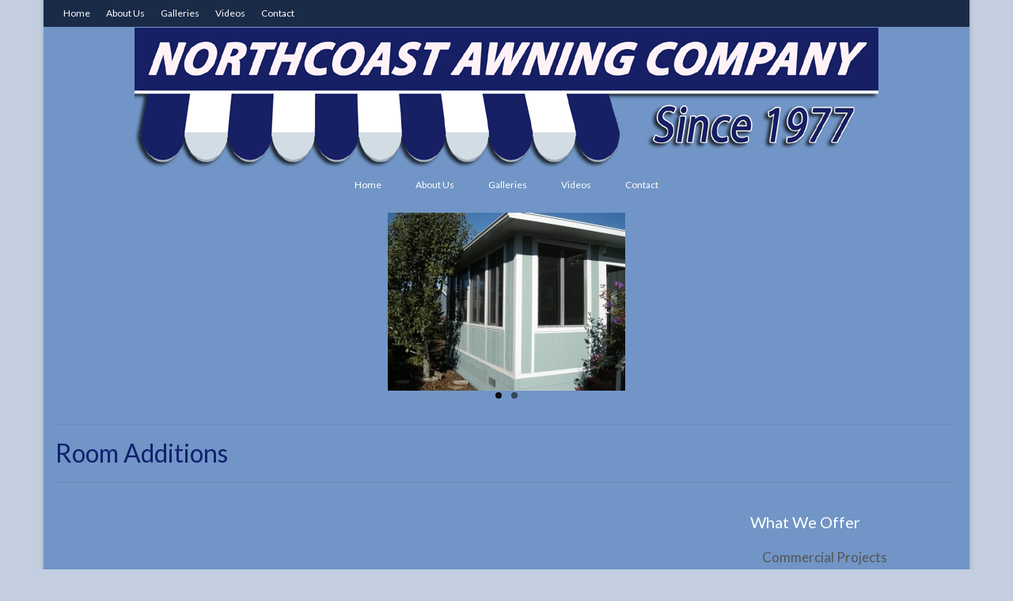

--- FILE ---
content_type: text/html; charset=UTF-8
request_url: https://ncawning.com/room-additions/
body_size: 7331
content:
<!DOCTYPE html>
<html class="no-js" lang="en-US" itemscope="itemscope" itemtype="https://schema.org/WebPage">
<head>
  <meta charset="UTF-8">
  <meta name="viewport" content="width=device-width, initial-scale=1.0">
  <meta http-equiv="X-UA-Compatible" content="IE=edge">
  <title>Room Additions &#8211; North Coast Awning</title>
<meta name='robots' content='max-image-preview:large' />
	<style>img:is([sizes="auto" i], [sizes^="auto," i]) { contain-intrinsic-size: 3000px 1500px }</style>
	<link rel='dns-prefetch' href='//fonts.googleapis.com' />
<link rel="alternate" type="application/rss+xml" title="North Coast Awning &raquo; Feed" href="https://ncawning.com/feed/" />
<link rel="alternate" type="application/rss+xml" title="North Coast Awning &raquo; Comments Feed" href="https://ncawning.com/comments/feed/" />
<link rel="alternate" type="application/rss+xml" title="North Coast Awning &raquo; Room Additions Comments Feed" href="https://ncawning.com/room-additions/feed/" />
		<!-- This site uses the Google Analytics by MonsterInsights plugin v9.11.1 - Using Analytics tracking - https://www.monsterinsights.com/ -->
		<!-- Note: MonsterInsights is not currently configured on this site. The site owner needs to authenticate with Google Analytics in the MonsterInsights settings panel. -->
					<!-- No tracking code set -->
				<!-- / Google Analytics by MonsterInsights -->
		<script type="text/javascript">
/* <![CDATA[ */
window._wpemojiSettings = {"baseUrl":"https:\/\/s.w.org\/images\/core\/emoji\/16.0.1\/72x72\/","ext":".png","svgUrl":"https:\/\/s.w.org\/images\/core\/emoji\/16.0.1\/svg\/","svgExt":".svg","source":{"concatemoji":"https:\/\/ncawning.com\/wp-includes\/js\/wp-emoji-release.min.js?ver=6.8.3"}};
/*! This file is auto-generated */
!function(s,n){var o,i,e;function c(e){try{var t={supportTests:e,timestamp:(new Date).valueOf()};sessionStorage.setItem(o,JSON.stringify(t))}catch(e){}}function p(e,t,n){e.clearRect(0,0,e.canvas.width,e.canvas.height),e.fillText(t,0,0);var t=new Uint32Array(e.getImageData(0,0,e.canvas.width,e.canvas.height).data),a=(e.clearRect(0,0,e.canvas.width,e.canvas.height),e.fillText(n,0,0),new Uint32Array(e.getImageData(0,0,e.canvas.width,e.canvas.height).data));return t.every(function(e,t){return e===a[t]})}function u(e,t){e.clearRect(0,0,e.canvas.width,e.canvas.height),e.fillText(t,0,0);for(var n=e.getImageData(16,16,1,1),a=0;a<n.data.length;a++)if(0!==n.data[a])return!1;return!0}function f(e,t,n,a){switch(t){case"flag":return n(e,"\ud83c\udff3\ufe0f\u200d\u26a7\ufe0f","\ud83c\udff3\ufe0f\u200b\u26a7\ufe0f")?!1:!n(e,"\ud83c\udde8\ud83c\uddf6","\ud83c\udde8\u200b\ud83c\uddf6")&&!n(e,"\ud83c\udff4\udb40\udc67\udb40\udc62\udb40\udc65\udb40\udc6e\udb40\udc67\udb40\udc7f","\ud83c\udff4\u200b\udb40\udc67\u200b\udb40\udc62\u200b\udb40\udc65\u200b\udb40\udc6e\u200b\udb40\udc67\u200b\udb40\udc7f");case"emoji":return!a(e,"\ud83e\udedf")}return!1}function g(e,t,n,a){var r="undefined"!=typeof WorkerGlobalScope&&self instanceof WorkerGlobalScope?new OffscreenCanvas(300,150):s.createElement("canvas"),o=r.getContext("2d",{willReadFrequently:!0}),i=(o.textBaseline="top",o.font="600 32px Arial",{});return e.forEach(function(e){i[e]=t(o,e,n,a)}),i}function t(e){var t=s.createElement("script");t.src=e,t.defer=!0,s.head.appendChild(t)}"undefined"!=typeof Promise&&(o="wpEmojiSettingsSupports",i=["flag","emoji"],n.supports={everything:!0,everythingExceptFlag:!0},e=new Promise(function(e){s.addEventListener("DOMContentLoaded",e,{once:!0})}),new Promise(function(t){var n=function(){try{var e=JSON.parse(sessionStorage.getItem(o));if("object"==typeof e&&"number"==typeof e.timestamp&&(new Date).valueOf()<e.timestamp+604800&&"object"==typeof e.supportTests)return e.supportTests}catch(e){}return null}();if(!n){if("undefined"!=typeof Worker&&"undefined"!=typeof OffscreenCanvas&&"undefined"!=typeof URL&&URL.createObjectURL&&"undefined"!=typeof Blob)try{var e="postMessage("+g.toString()+"("+[JSON.stringify(i),f.toString(),p.toString(),u.toString()].join(",")+"));",a=new Blob([e],{type:"text/javascript"}),r=new Worker(URL.createObjectURL(a),{name:"wpTestEmojiSupports"});return void(r.onmessage=function(e){c(n=e.data),r.terminate(),t(n)})}catch(e){}c(n=g(i,f,p,u))}t(n)}).then(function(e){for(var t in e)n.supports[t]=e[t],n.supports.everything=n.supports.everything&&n.supports[t],"flag"!==t&&(n.supports.everythingExceptFlag=n.supports.everythingExceptFlag&&n.supports[t]);n.supports.everythingExceptFlag=n.supports.everythingExceptFlag&&!n.supports.flag,n.DOMReady=!1,n.readyCallback=function(){n.DOMReady=!0}}).then(function(){return e}).then(function(){var e;n.supports.everything||(n.readyCallback(),(e=n.source||{}).concatemoji?t(e.concatemoji):e.wpemoji&&e.twemoji&&(t(e.twemoji),t(e.wpemoji)))}))}((window,document),window._wpemojiSettings);
/* ]]> */
</script>
<style id='wp-emoji-styles-inline-css' type='text/css'>

	img.wp-smiley, img.emoji {
		display: inline !important;
		border: none !important;
		box-shadow: none !important;
		height: 1em !important;
		width: 1em !important;
		margin: 0 0.07em !important;
		vertical-align: -0.1em !important;
		background: none !important;
		padding: 0 !important;
	}
</style>
<link rel='stylesheet' id='contact-form-7-css' href='https://ncawning.com/wp-content/plugins/contact-form-7/includes/css/styles.css?ver=6.1.4' type='text/css' media='all' />
<link rel='stylesheet' id='wp-components-css' href='https://ncawning.com/wp-includes/css/dist/components/style.min.css?ver=6.8.3' type='text/css' media='all' />
<link rel='stylesheet' id='godaddy-styles-css' href='https://ncawning.com/wp-content/mu-plugins/vendor/wpex/godaddy-launch/includes/Dependencies/GoDaddy/Styles/build/latest.css?ver=2.0.2' type='text/css' media='all' />
<link rel='stylesheet' id='virtue_theme-css' href='https://ncawning.com/wp-content/themes/virtue/assets/css/virtue.css?ver=3.4.14' type='text/css' media='all' />
<link rel='stylesheet' id='virtue_skin-css' href='https://ncawning.com/wp-content/themes/virtue/assets/css/skins/default.css?ver=3.4.14' type='text/css' media='all' />
<link rel='stylesheet' id='redux-google-fonts-virtue-css' href='https://fonts.googleapis.com/css?family=Pacifico%3A400%7CLato%3A100%2C300%2C400%2C700%2C900%2C100italic%2C300italic%2C400italic%2C700italic%2C900italic&#038;subset=latin&#038;ver=6.8.3' type='text/css' media='all' />
<!--[if lt IE 9]>
<script type="text/javascript" src="https://ncawning.com/wp-content/themes/virtue/assets/js/vendor/respond.min.js?ver=6.8.3" id="virtue-respond-js"></script>
<![endif]-->
<script type="text/javascript" src="https://ncawning.com/wp-includes/js/jquery/jquery.min.js?ver=3.7.1" id="jquery-core-js"></script>
<script type="text/javascript" src="https://ncawning.com/wp-includes/js/jquery/jquery-migrate.min.js?ver=3.4.1" id="jquery-migrate-js"></script>
<link rel="https://api.w.org/" href="https://ncawning.com/wp-json/" /><link rel="alternate" title="JSON" type="application/json" href="https://ncawning.com/wp-json/wp/v2/pages/174" /><link rel="EditURI" type="application/rsd+xml" title="RSD" href="https://ncawning.com/xmlrpc.php?rsd" />
<link rel="canonical" href="https://ncawning.com/room-additions/" />
<link rel='shortlink' href='https://ncawning.com/?p=174' />
<link rel="alternate" title="oEmbed (JSON)" type="application/json+oembed" href="https://ncawning.com/wp-json/oembed/1.0/embed?url=https%3A%2F%2Fncawning.com%2Froom-additions%2F" />
<link rel="alternate" title="oEmbed (XML)" type="text/xml+oembed" href="https://ncawning.com/wp-json/oembed/1.0/embed?url=https%3A%2F%2Fncawning.com%2Froom-additions%2F&#038;format=xml" />
<style type="text/css">#logo {padding-top:1px;}#logo {padding-bottom:1px;}#logo {margin-left:0px;}#logo {margin-right:0px;}#nav-main {margin-top:1px;}#nav-main {margin-bottom:1px;}.headerfont, .tp-caption {font-family:Lato;}.topbarmenu ul li {font-family:Lato;}.home-message:hover {background-color:#1E73BE; background-color: rgba(30, 115, 190, 0.6);}
  nav.woocommerce-pagination ul li a:hover, .wp-pagenavi a:hover, .panel-heading .accordion-toggle, .variations .kad_radio_variations label:hover, .variations .kad_radio_variations label.selectedValue {border-color: #1E73BE;}
  a, #nav-main ul.sf-menu ul li a:hover, .product_price ins .amount, .price ins .amount, .color_primary, .primary-color, #logo a.brand, #nav-main ul.sf-menu a:hover,
  .woocommerce-message:before, .woocommerce-info:before, #nav-second ul.sf-menu a:hover, .footerclass a:hover, .posttags a:hover, .subhead a:hover, .nav-trigger-case:hover .kad-menu-name, 
  .nav-trigger-case:hover .kad-navbtn, #kadbreadcrumbs a:hover, #wp-calendar a, .star-rating, .has-virtue-primary-color {color: #1E73BE;}
.widget_price_filter .ui-slider .ui-slider-handle, .product_item .kad_add_to_cart:hover, .product_item:hover a.button:hover, .product_item:hover .kad_add_to_cart:hover, .kad-btn-primary, html .woocommerce-page .widget_layered_nav ul.yith-wcan-label li a:hover, html .woocommerce-page .widget_layered_nav ul.yith-wcan-label li.chosen a,
.product-category.grid_item a:hover h5, .woocommerce-message .button, .widget_layered_nav_filters ul li a, .widget_layered_nav ul li.chosen a, .wpcf7 input.wpcf7-submit, .yith-wcan .yith-wcan-reset-navigation,
#containerfooter .menu li a:hover, .bg_primary, .portfolionav a:hover, .home-iconmenu a:hover, p.demo_store, .topclass, #commentform .form-submit #submit, .kad-hover-bg-primary:hover, .widget_shopping_cart_content .checkout,
.login .form-row .button, .variations .kad_radio_variations label.selectedValue, #payment #place_order, .wpcf7 input.wpcf7-back, .shop_table .actions input[type=submit].checkout-button, .cart_totals .checkout-button, input[type="submit"].button, .order-actions .button, .has-virtue-primary-background-color {background: #1E73BE;}a:hover, .has-virtue-primary-light-color {color: #1E73BE;} .kad-btn-primary:hover, .login .form-row .button:hover, #payment #place_order:hover, .yith-wcan .yith-wcan-reset-navigation:hover, .widget_shopping_cart_content .checkout:hover,
	.woocommerce-message .button:hover, #commentform .form-submit #submit:hover, .wpcf7 input.wpcf7-submit:hover, .widget_layered_nav_filters ul li a:hover, .cart_totals .checkout-button:hover,
	.widget_layered_nav ul li.chosen a:hover, .shop_table .actions input[type=submit].checkout-button:hover, .wpcf7 input.wpcf7-back:hover, .order-actions .button:hover, input[type="submit"].button:hover, .product_item:hover .kad_add_to_cart, .product_item:hover a.button, .has-virtue-primary-light-background-color {background: #1E73BE;}.color_gray, .subhead, .subhead a, .posttags, .posttags a, .product_meta a {color:#B0E0F2;}input[type=number]::-webkit-inner-spin-button, input[type=number]::-webkit-outer-spin-button { -webkit-appearance: none; margin: 0; } input[type=number] {-moz-appearance: textfield;}.quantity input::-webkit-outer-spin-button,.quantity input::-webkit-inner-spin-button {display: none;}#containerfooter h3, #containerfooter, .footercredits p, .footerclass a, .footernav ul li a {color:#FFFFFF;}.contentclass, .nav-tabs>.active>a, .nav-tabs>.active>a:hover, .nav-tabs>.active>a:focus {background:#7195C6    ;}.topclass {background:#1A2B48    ;}.headerclass {background:#7195C6    ;}.footerclass {background:#1A2B48    ;}body {background:#C3CFE0 ; background-position: 0% 0%;   }.kad-hidepostauthortop, .postauthortop {display:none;}.product_item .product_details h5 {text-transform: none;}@media (max-width: 979px) {.nav-trigger .nav-trigger-case {position: static; display: block; width: 100%;}}.product_item .product_details h5 {min-height:40px;}.entry-content p { margin-bottom:16px;}.sidebar .textwidget a {
color: #ffffff;
}

.button, .kad-btn {
    background: blue;
    width: 120px;
}</style><style type="text/css" title="dynamic-css" class="options-output">header #logo a.brand,.logofont{font-family:Pacifico;line-height:40px;font-weight:400;font-style:normal;font-size:32px;}.kad_tagline{font-family:Lato;line-height:20px;font-weight:400;font-style:normal;color:#444444;font-size:14px;}.product_item .product_details h5{font-family:Lato;line-height:20px;font-weight:700;font-style:normal;font-size:16px;}h1{font-family:Lato;line-height:36px;font-weight:400;font-style:normal;color:#112070;font-size:32px;}h2{font-family:Lato;line-height:40px;font-weight:400;font-style:italic;color:#ffffff;font-size:26px;}h3{font-family:Lato;line-height:40px;font-weight:400;font-style:normal;color:#ffffff;font-size:20px;}h4{font-family:Lato;line-height:40px;font-weight:400;font-style:normal;color:#ffffff;font-size:24px;}h5{font-family:Lato;line-height:24px;font-weight:300;font-style:normal;color:#ffffff;font-size:12px;}body{font-family:Lato;line-height:20px;font-weight:400;font-style:normal;color:#ffffff;font-size:17px;}#nav-main ul.sf-menu a{font-family:Lato;line-height:18px;font-weight:400;font-style:normal;color:#ffffff;font-size:12px;}#nav-second ul.sf-menu a{font-family:Lato;line-height:22px;font-weight:400;font-style:normal;color:#ffffff;font-size:18px;}.kad-nav-inner .kad-mnav, .kad-mobile-nav .kad-nav-inner li a,.nav-trigger-case{font-family:Lato;line-height:20px;font-weight:400;font-style:normal;color:#ffffff;font-size:16px;}</style></head>
<body data-rsssl=1 class="wp-singular page-template page-template-page-feature-sidebar page-template-page-feature-sidebar-php page page-id-174 wp-embed-responsive wp-theme-virtue boxed room-additions">
	<div id="kt-skip-link"><a href="#content">Skip to Main Content</a></div>
	<div id="wrapper" class="container">
	<header class="banner headerclass" itemscope itemtype="https://schema.org/WPHeader">
	<div id="topbar" class="topclass">
	<div class="container">
		<div class="row">
			<div class="col-md-6 col-sm-6 kad-topbar-left">
				<div class="topbarmenu clearfix">
				<ul id="menu-header" class="sf-menu"><li  class=" menu-item-160"><a href="https://ncawning.com"><span>Home</span></a></li>
<li  class=" menu-item-157"><a href="https://ncawning.com/about-us/"><span>About  Us</span></a></li>
<li  class=" menu-item-158"><a href="https://ncawning.com/gallery/"><span>Galleries</span></a></li>
<li  class=" menu-item-156"><a href="https://ncawning.com/videos/"><span>Videos</span></a></li>
<li  class=" menu-item-159"><a href="https://ncawning.com/contact/"><span>Contact</span></a></li>
</ul>				</div>
			</div><!-- close col-md-6 --> 
			<div class="col-md-6 col-sm-6 kad-topbar-right">
				<div id="topbar-search" class="topbar-widget">
									</div>
			</div> <!-- close col-md-6-->
		</div> <!-- Close Row -->
	</div> <!-- Close Container -->
</div>	<div class="container">
		<div class="row">
			<div class="col-md-12 clearfix kad-header-left">
				<div id="logo" class="logocase">
					<a class="brand logofont" href="https://ncawning.com/">
													<div id="thelogo">
								<img src="https://ncawning.com/wp-content/uploads/2014/08/newheader1.png" alt="North Coast Awning" width="940" height="178" class="kad-standard-logo" />
															</div>
												</a>
									</div> <!-- Close #logo -->
			</div><!-- close logo span -->
							<div class="col-md-12 kad-header-right">
					<nav id="nav-main" class="clearfix" itemscope itemtype="https://schema.org/SiteNavigationElement">
						<ul id="menu-header-1" class="sf-menu"><li  class=" menu-item-160"><a href="https://ncawning.com"><span>Home</span></a></li>
<li  class=" menu-item-157"><a href="https://ncawning.com/about-us/"><span>About  Us</span></a></li>
<li  class=" menu-item-158"><a href="https://ncawning.com/gallery/"><span>Galleries</span></a></li>
<li  class=" menu-item-156"><a href="https://ncawning.com/videos/"><span>Videos</span></a></li>
<li  class=" menu-item-159"><a href="https://ncawning.com/contact/"><span>Contact</span></a></li>
</ul>					</nav> 
				</div> <!-- Close menuclass-->
			       
		</div> <!-- Close Row -->
					<div id="mobile-nav-trigger" class="nav-trigger">
				<button class="nav-trigger-case mobileclass collapsed" data-toggle="collapse" data-target=".kad-nav-collapse">
					<span class="kad-navbtn"><i class="icon-reorder"></i></span>
					<span class="kad-menu-name">Menu</span>
				</button>
			</div>
			<div id="kad-mobile-nav" class="kad-mobile-nav">
				<div class="kad-nav-inner mobileclass">
					<div class="kad-nav-collapse">
					<ul id="menu-header-2" class="kad-mnav"><li  class=" menu-item-160"><a href="https://ncawning.com"><span>Home</span></a></li>
<li  class=" menu-item-157"><a href="https://ncawning.com/about-us/"><span>About  Us</span></a></li>
<li  class=" menu-item-158"><a href="https://ncawning.com/gallery/"><span>Galleries</span></a></li>
<li  class=" menu-item-156"><a href="https://ncawning.com/videos/"><span>Videos</span></a></li>
<li  class=" menu-item-159"><a href="https://ncawning.com/contact/"><span>Contact</span></a></li>
</ul>					</div>
				</div>
			</div>
		 
	</div> <!-- Close Container -->
	</header>
	<div class="wrap contentclass" role="document">

	<section class="pagefeat container">
	<div class="flexslider loading kt-flexslider" style="max-width:1140px;" data-flex-speed="7000" data-flex-anim-speed="400" data-flex-animation="fade" data-flex-auto="true">
		<ul class="slides">
			<li><div itemprop="image" itemscope itemtype="https://schema.org/ImageObject"><img src="https://ncawning.com/wp-content/uploads/2014/09/cache_585417104.jpg" width="300" height="225"  class="" itemprop="contentUrl" alt="" ><meta itemprop="url" content="https://ncawning.com/wp-content/uploads/2014/09/cache_585417104.jpg"><meta itemprop="width" content="300px"><meta itemprop="height" content="225px"></div></li><li><div itemprop="image" itemscope itemtype="https://schema.org/ImageObject"><img src="https://ncawning.com/wp-content/uploads/2014/09/cache_585417804.jpg" width="330" height="247" srcset="https://ncawning.com/wp-content/uploads/2014/09/cache_585417804.jpg 330w, https://ncawning.com/wp-content/uploads/2014/09/cache_585417804-300x224.jpg 300w" sizes="(max-width: 330px) 100vw, 330px" class="" itemprop="contentUrl" alt="" ><meta itemprop="url" content="https://ncawning.com/wp-content/uploads/2014/09/cache_585417804.jpg"><meta itemprop="width" content="330px"><meta itemprop="height" content="247px"></div></li>		</ul>
	</div> <!--Flex Slides-->
</section><div id="pageheader" class="titleclass">
	<div class="container">
		<div class="page-header">
			<h1 class="entry-title" itemprop="name">
				Room Additions			</h1>
					</div>
	</div><!--container-->
</div><!--titleclass-->	<div id="content" class="container">
		<div class="row">
			<div class="main col-lg-9 col-md-8" role="main">
				<div class="entry-content" itemprop="mainContentOfPage" itemscope itemtype="https://schema.org/WebPageElement">
									</div>
							</div><!-- /.main --><aside class="col-lg-3 col-md-4 kad-sidebar" role="complementary" itemscope itemtype="https://schema.org/WPSideBar">
	<div class="sidebar">
		<section id="flexipages-2" class="widget-1 widget-first widget widget_pages widget_flexipages flexipages_widget"><div class="widget-inner"><h3>What We Offer</h3>
<ul>
	<li class="page_item page-item-32"><a href="https://ncawning.com/commercial-projects/" title="Commercial Projects">Commercial Projects</a></li>
	<li class="page_item page-item-34"><a href="https://ncawning.com/residential-awnings/" title="Residential Awnings">Residential Awnings</a></li>
	<li class="page_item page-item-36"><a href="https://ncawning.com/retractable-awnings/" title="Retractable Awnings">Retractable Awnings</a></li>
	<li class="page_item page-item-38"><a href="https://ncawning.com/patio-covers/" title="Patio Covers">Patio Covers</a></li>
	<li class="page_item page-item-40"><a href="https://ncawning.com/patio-enclosures/" title="Sun Rooms">Sun Rooms</a></li>
	<li class="page_item page-item-42"><a href="https://ncawning.com/general-construction/" title="General Construction">General Construction</a></li>
	<li class="page_item page-item-44"><a href="https://ncawning.com/manufactured-housing/" title="Manufactured Housing">Manufactured Housing</a></li>
	<li class="page_item page-item-46"><a href="https://ncawning.com/custom-canvas-products/" title="Custom Canvas Products">Custom Canvas Products</a></li>
	<li class="page_item page-item-48"><a href="https://ncawning.com/frame-designs/" title="Frame Designs">Frame Designs</a></li>
	<li class="page_item page-item-50"><a href="https://ncawning.com/valance-designs/" title="Valance Designs">Valance Designs</a></li>
	<li class="page_item page-item-327"><a href="https://ncawning.com/privacy-notice/" title="Privacy Notice">Privacy Notice</a></li>
</ul></div></section><section id="text-2" class="widget-2 widget widget_text"><div class="widget-inner"><h3>Contact Information</h3>			<div class="textwidget">Northcoast Awning Co.<br />
2555 Central Avenue, Suite B﻿<br />
McKinelyville, Ca 95519<br /><br />

Phone:(707) 825-8753<br />
Fax:  (707) 825-8460<br />
Email: <a href="mailto:info@ncawning.com">info@ncawning.com</a><br /><br />

CA Lic #464454</div>
		</div></section><section id="text-3" class="widget-3 widget widget_text"><div class="widget-inner">			<div class="textwidget"><div align="center"><br /><a href="https://www.fourseasonssunrooms.com/locations/mckenleyville-ca" target="_blank"><img src="https://ncawning.com/wp-content/uploads/2022/03/4-Season-logo-dark-nbk.png"><a/><div>
&nbsp;
<div align="center"><br /><a href="http://duralum.com/" target="_blank"><img src="https://ncawning.com/wp-content/uploads/2014/08/duralum-logo.png"><a/><div>


</div>
		</div></section><section id="black-studio-tinymce-2" class="widget-4 widget widget_black_studio_tinymce"><div class="widget-inner"><div class="textwidget"><div align="center"><a href="http://www.bbb.org/greater-san-francisco/customer-reviews/awnings-and-canopies/northcoast-awning-co-in-arcata-ca-20029/add/" target="_blank" rel="nofollow"><img class="aligncenter" style="border: 0;" src="https://seal-goldengate.bbb.org/customer-reviews/badge-10-bbb-20029.png" alt="Northcoast Awning Co BBB Business Review" /></a></div>
<p>&nbsp;</p>
<p>[hr]</p>
<h5 align="center"><span style="text-decoration: underline;"><a href="https://ncawning.com/privacy-notice/" target="_blank">Privacy Notice</a></span></h5>
<p>&nbsp;</p>
</div></div></section>	</div><!-- /.sidebar -->
</aside><!-- /aside -->
			</div><!-- /.row-->
		</div><!-- /.content -->
	</div><!-- /.wrap -->
	<footer id="containerfooter" class="footerclass" itemscope itemtype="https://schema.org/WPFooter">
  <div class="container">
  	<div class="row">
  								        						            </div>
        <div class="footercredits clearfix">
    		
    		        	<p>&copy; Copyright 2026 North Coast Awning Inc. All rights reserved. - Designed by <a href="http://stroopfx.com">Stroop Effect Studios</a></p>
    	</div>

  </div>

</footer>

		</div><!--Wrapper-->
		<script type="speculationrules">
{"prefetch":[{"source":"document","where":{"and":[{"href_matches":"\/*"},{"not":{"href_matches":["\/wp-*.php","\/wp-admin\/*","\/wp-content\/uploads\/*","\/wp-content\/*","\/wp-content\/plugins\/*","\/wp-content\/themes\/virtue\/*","\/*\\?(.+)"]}},{"not":{"selector_matches":"a[rel~=\"nofollow\"]"}},{"not":{"selector_matches":".no-prefetch, .no-prefetch a"}}]},"eagerness":"conservative"}]}
</script>
<script>
              (function(e){
                  var el = document.createElement('script');
                  el.setAttribute('data-account', '2TyZ6tW2dL');
                  el.setAttribute('src', 'https://cdn.userway.org/widget.js');
                  document.body.appendChild(el);
                })();
              </script><script type="text/javascript" src="https://ncawning.com/wp-includes/js/dist/hooks.min.js?ver=4d63a3d491d11ffd8ac6" id="wp-hooks-js"></script>
<script type="text/javascript" src="https://ncawning.com/wp-includes/js/dist/i18n.min.js?ver=5e580eb46a90c2b997e6" id="wp-i18n-js"></script>
<script type="text/javascript" id="wp-i18n-js-after">
/* <![CDATA[ */
wp.i18n.setLocaleData( { 'text direction\u0004ltr': [ 'ltr' ] } );
/* ]]> */
</script>
<script type="text/javascript" src="https://ncawning.com/wp-content/plugins/contact-form-7/includes/swv/js/index.js?ver=6.1.4" id="swv-js"></script>
<script type="text/javascript" id="contact-form-7-js-before">
/* <![CDATA[ */
var wpcf7 = {
    "api": {
        "root": "https:\/\/ncawning.com\/wp-json\/",
        "namespace": "contact-form-7\/v1"
    },
    "cached": 1
};
/* ]]> */
</script>
<script type="text/javascript" src="https://ncawning.com/wp-content/plugins/contact-form-7/includes/js/index.js?ver=6.1.4" id="contact-form-7-js"></script>
<script type="text/javascript" src="https://www.google.com/recaptcha/api.js?render=6LeDrp0aAAAAANAYET5_P5HULjXiS56lqqJxRS88&amp;ver=3.0" id="google-recaptcha-js"></script>
<script type="text/javascript" src="https://ncawning.com/wp-includes/js/dist/vendor/wp-polyfill.min.js?ver=3.15.0" id="wp-polyfill-js"></script>
<script type="text/javascript" id="wpcf7-recaptcha-js-before">
/* <![CDATA[ */
var wpcf7_recaptcha = {
    "sitekey": "6LeDrp0aAAAAANAYET5_P5HULjXiS56lqqJxRS88",
    "actions": {
        "homepage": "homepage",
        "contactform": "contactform"
    }
};
/* ]]> */
</script>
<script type="text/javascript" src="https://ncawning.com/wp-content/plugins/contact-form-7/modules/recaptcha/index.js?ver=6.1.4" id="wpcf7-recaptcha-js"></script>
<script type="text/javascript" src="https://ncawning.com/wp-content/themes/virtue/assets/js/min/bootstrap-min.js?ver=3.4.14" id="bootstrap-js"></script>
<script type="text/javascript" src="https://ncawning.com/wp-includes/js/hoverIntent.min.js?ver=1.10.2" id="hoverIntent-js"></script>
<script type="text/javascript" src="https://ncawning.com/wp-includes/js/imagesloaded.min.js?ver=5.0.0" id="imagesloaded-js"></script>
<script type="text/javascript" src="https://ncawning.com/wp-includes/js/masonry.min.js?ver=4.2.2" id="masonry-js"></script>
<script type="text/javascript" src="https://ncawning.com/wp-content/themes/virtue/assets/js/min/plugins-min.js?ver=3.4.14" id="virtue_plugins-js"></script>
<script type="text/javascript" src="https://ncawning.com/wp-content/themes/virtue/assets/js/min/magnific-popup-min.js?ver=3.4.14" id="magnific-popup-js"></script>
<script type="text/javascript" id="virtue-lightbox-init-js-extra">
/* <![CDATA[ */
var virtue_lightbox = {"loading":"Loading...","of":"%curr% of %total%","error":"The Image could not be loaded."};
/* ]]> */
</script>
<script type="text/javascript" src="https://ncawning.com/wp-content/themes/virtue/assets/js/min/virtue-lightbox-init-min.js?ver=3.4.14" id="virtue-lightbox-init-js"></script>
<script type="text/javascript" src="https://ncawning.com/wp-content/themes/virtue/assets/js/min/main-min.js?ver=3.4.14" id="virtue_main-js"></script>
	</body>
</html>